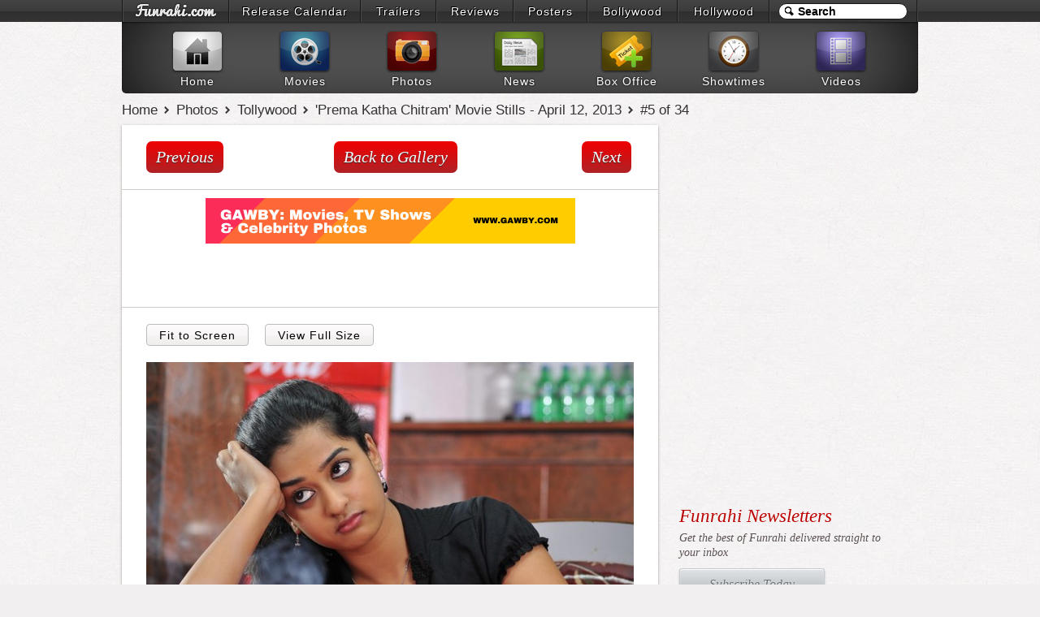

--- FILE ---
content_type: text/html; charset=UTF-8
request_url: https://www.funrahi.com/photos/t/prema-katha-chitram-movie-stills-april-12-2013/52575.html
body_size: 7163
content:
<!DOCTYPE html>
<html>

<head>
<meta http-equiv="Content-Type" content="text/html; charset=utf-8" />
<title>'Prema Katha Chitram' Movie Stills - April 12, 2013 - Photos - Funrahi</title>
<link rel="stylesheet" href="https://cdn.funrahi.com/s/b.css" />
<link rel="stylesheet" href="https://cdn.funrahi.com/photos/c.css" />
<script src="https://cdn.funrahi.com/js/g.js"></script>
<link rel="icon" href="https://cdn.funrahi.com/favicon.ico" type="image/x-icon" />
<link rel="shortcut icon" href="https://cdn.funrahi.com/favicon.ico" type="image/x-icon" />
<link rel="apple-touch-icon" href="https://cdn.funrahi.com/apple-touch-icon.png" />
<link rel="publisher" href="https://plus.google.com/115064599715682521974" />
<link rel="alternate" type="application/rss+xml" title="Tollywood Photos - Funrahi" href="https://feeds.funrahi.com/tollywood-photos" />
<meta property="fb:app_id" content="168382119941663" />
<meta property="fb:admins" content="100002844975902" />
<meta property="og:site_name" content="Funrahi" />
<meta property="og:title" content="'Prema Katha Chitram' Movie Stills - April 12, 2013 - Funrahi Photos" itemprop="name" />
<meta property="og:type" content="article" />
<meta property="og:image" content="https://tp.funrahi.com/2013/04/prema-katha-chitram-movie-stills-april-12-2013/prema-katha-chitram-movie-stills-april-12-2013-52575_t.jpg" itemprop="image" />
<meta name="description" content="Prema Katha Chithram is an Upcoming Telugu film produced by Maruthi and Sudarshan Reddy, and directed by J. Prabhakar Reddy, who worked as a cinematographer for Ee Rojullo and Bus Stop, which were directed by Maruthi. It is starring Sudheer Babu and Nanditha in the Lead. J. Prabhakar Reddy also is the cinematographer and S. B. Uddhav provides the Editing. J.B. Scored the Music." itemprop="description" property="og:description" />
<link rel="canonical" href="https://www.funrahi.com/photos/t/prema-katha-chitram-movie-stills-april-12-2013/52575.html" itemprop="url" property="og:url" />
</head>

<body id="photo-page" itemscope itemtype="http://schema.org/WebPage">

<div id="a">
<div id="b">
<ol>
<li style="width:129px;"><a id="fr-top-logo" href="https://www.funrahi.com/"></a></li>
<li style="width:160px;"><a href="https://www.funrahi.com/release-calendar/">Release Calendar</a></li>
<li style="width:91px;"><a href="https://www.funrahi.com/trailers/">Trailers</a></li>
<li style="width:93px;"><a href="https://www.funrahi.com/reviews/">Reviews</a></li>
<li style="width:89px;"><a href="https://www.funrahi.com/posters/">Posters</a></li>
<li style="width:109px;"><a href="https://www.funrahi.com/bollywood/">Bollywood</a></li>
<li style="width:111px;"><a href="https://www.funrahi.com/hollywood/">Hollywood</a></li>
</ol>
<form action="https://www.funrahi.com/s.php">
<div id="c">
<input id="d" type="text" name="q" value="Search" title="Search" autocomplete="off" /><input type="hidden" name="cx" value="partner-pub-2876601830858075:9165369638" /><input type="hidden" name="cof" value="FORID:10" /><input type="hidden" name="ie" value="UTF-8" /><script>search('#d');</script>
</div>
</form>
</div>
</div>
<div id="e">
<div id="f">
<a href="https://www.funrahi.com"><div id="g1"></div><span>Home</span></a>
<a href="https://www.funrahi.com/movies/"><div id="g2"></div><span>Movies</span></a>
<a href="https://www.funrahi.com/photos/"><div id="g3"></div><span>Photos</span></a>
<a href="https://www.funrahi.com/news/"><div id="g4"></div><span>News</span></a>
<a href="https://www.funrahi.com/boxoffice/"><div id="g5"></div><span>Box Office</span></a>
<a href="https://www.funrahi.com/showtimes/"><div id="g6"></div><span>Showtimes</span></a>
<a href="https://www.funrahi.com/videos/"><div id="g7"></div><span>Videos</span></a>
</div>
</div>
<script type="text/javascript">var _gaq=_gaq||[];_gaq.push(['_setAccount','UA-21425032-1']);_gaq.push(['_trackPageview']);(function(){var ga=document.createElement('script');ga.type='text/javascript';ga.async=true;ga.src=('https:'==document.location.protocol?'https://ssl':'http://www')+'.google-analytics.com/ga.js';var s=document.getElementsByTagName('script')[0];s.parentNode.insertBefore(ga,s);})();</script>
<div id="n" itemprop="breadcrumb">
<a href="https://www.funrahi.com/">Home</a>
<a href="https://www.funrahi.com/photos/">Photos</a>
<a href="https://www.funrahi.com/photos/t/">Tollywood</a>
<a href="https://www.funrahi.com/photos/t/prema-katha-chitram-movie-stills-april-12-2013/1570/">'Prema Katha Chitram' Movie Stills - April 12, 2013</a>
<a href="https://www.funrahi.com/photos/t/prema-katha-chitram-movie-stills-april-12-2013/52575.html">#5 of 34</a>
</div>

<div id="l" class="c">


<div id="pp-l" class="l">

<div id="single-img-cont">


<div id="single-img-nav" class="c">
<a href="https://www.funrahi.com/photos/t/prema-katha-chitram-movie-stills-april-12-2013/52576.html">Previous</a>
<a id="b2g" href="https://www.funrahi.com/photos/t/prema-katha-chitram-movie-stills-april-12-2013/1570/">Back to Gallery</a>
<a class="r" href="https://www.funrahi.com/photos/t/prema-katha-chitram-movie-stills-april-12-2013/52574.html">Next</a>
</div>

<div style="clear:both;padding-top:10px;text-align:center;">
<a href="https://www.gawby.com">
<img src="https://a.gawby.com/gawby_com_banner_small.png"/>
</a>
</div>

<div id="single-img-top-promo">
<script type="text/javascript"><!--
google_ad_client = "ca-pub-2876601830858075";
google_ad_slot = "8445406693";
google_ad_width = 468;
google_ad_height = 60;
//-->
</script>
<script type="text/javascript" src="https://pagead2.googlesyndication.com/pagead/show_ads.js"></script></div>

<div id="single-img-options" class="c">
<a id="fts" href="http://tp.funrahi.com/2013/04/prema-katha-chitram-movie-stills-april-12-2013/prema-katha-chitram-movie-stills-april-12-2013-52575_600.jpg">Fit to Screen</a>
<a href="http://tp.funrahi.com/2013/04/prema-katha-chitram-movie-stills-april-12-2013/prema-katha-chitram-movie-stills-april-12-2013-52575.jpg" onClick="_gaq.push(['_trackEvent', 'Photos-t', 'ViewFullSize-t']);" target="_blank">View Full Size</a>
</div>


<div id="single-img-holder">
<a href="http://tp.funrahi.com/2013/04/prema-katha-chitram-movie-stills-april-12-2013/prema-katha-chitram-movie-stills-april-12-2013-52575.jpg" target="_blank">
<img id="si" src="http://tp.funrahi.com/2013/04/prema-katha-chitram-movie-stills-april-12-2013/prema-katha-chitram-movie-stills-april-12-2013-52575_600.jpg" alt="'Prema Katha Chitram' Movie Stills - April 12, 2013" />
</a>
</div>


<p id="caption">Prema Katha Chithram is an Upcoming Telugu film produced by Maruthi and Sudarshan Reddy, and directed by J. Prabhakar Reddy, who worked as a cinematographer for Ee Rojullo and Bus Stop, which were directed by Maruthi. It is starring Sudheer Babu and Nanditha in the Lead. J. Prabhakar Reddy also is the cinematographer and S. B. Uddhav provides the Editing. J.B. Scored the Music.<span class="time" time="">Updated <strong>April 13, 2013</strong></span>
</p>


<div id="single-img-share" class="c">
<div class="l sd">
<span class='st_sharethis_hcount' displayText='ShareThis'>
<span class="fr-share"></span>
</span>
</div>
<div class="l">
<a href="https://facebook.com/sharer.php?u=https://www.funrahi.com/photos/t/prema-katha-chitram-movie-stills-april-12-2013/52575.html" class="slite facebook-like" data-href="https://www.funrahi.com/photos/t/prema-katha-chitram-movie-stills-april-12-2013/52575.html" data-send="false" data-layout="button_count" data-width="90" data-show-faces="false" rel="nofollow" target="_blank">
<span class="fr-like"></span>
</a>
</div>
<div class="l">
<a href="https://twitter.com/share?url=https://www.funrahi.com/photos/t/prema-katha-chitram-movie-stills-april-12-2013/52575.html&amp;text='Prema Katha Chitram' Movie Stills - April 12, 2013 @funrahi" class="slite twitter-share" data-text="'Prema Katha Chitram' Movie Stills - April 12, 2013 on Funrahi.com" data-url="https://www.funrahi.com/photos/t/prema-katha-chitram-movie-stills-april-12-2013/52575.html" data-count="horizontal" data-via="funrahi" rel="nofollow" target="_blank">
<span class="fr-tweet"></span>
</a>
</div>
<div class="l">
<a href="https://plus.google.com/share?url=https://www.funrahi.com/photos/t/prema-katha-chitram-movie-stills-april-12-2013/52575.html" class="slite googleplus-one" data-size="medium" data-href="https://www.funrahi.com/photos/t/prema-katha-chitram-movie-stills-april-12-2013/52575.html" rel="nofollow" target="_blank">
<span class="fr-gplus"></span>
</a>
</div>
<div class="l sd">
<span class='st_email_hcount' displayText='Email'>
<span class="fr-email"></span>
</span>
</div>
</div>


</div>

</div>




<div id="pp-r" class="r">

<div id="like-box-292" class="fb-like-box" data-href="http://www.facebook.com/funrahi" data-width="292" data-height="184" data-show-faces="true" data-stream="false" data-show-border="false" data-header="false"></div>

<div class="r">
<script type="text/javascript"><!--
google_ad_client = "ca-pub-2876601830858075";
google_ad_slot = "3237245321";
google_ad_width = 300;
google_ad_height = 250;
//-->
</script>
<script type="text/javascript" src="https://pagead2.googlesyndication.com/pagead/show_ads.js"></script></div>


<div style="display:none">
<form id="subscription-form" method="post" action="">
<p id="subscription-error">Please enter your name &amp; email address!</p>
<div id="subscription-fields">
<p><label>Name: </label><input type="text" id="subscription-name" name="name" size="30" /></p>
<p><label>Email: </label><input type="text" id="subscription-email" name="email" size="30" /></p>
</div>
<p><input id="subscription-submit" type="submit" value="Submit" /></p>
</form>
</div>


<div id="social-cont">
<h4><a class="subscribe" href="#subscription-form">Funrahi Newsletters</a></h4>
<p>Get the best of Funrahi delivered straight to your inbox</p>
<a id="social-cont-button" class="subscribe" href="#subscription-form">Subscribe Today</a>
<ul>
<li class="c">
<a href="https://facebook.com/funrahi" rel="nofollow" target="_blank">Be a fan on <b>Facebook</b></a>
<div id="social-cont-fb">
<a href="https://facebook.com/sharer.php?u=http://www.facebook.com/funrahi" class="slite facebook-like" data-href="http://www.facebook.com/funrahi" data-send="false" data-layout="button_count" data-width="90" data-show-faces="false" rel="nofollow" target="_blank">
<span class="fr-like"></span>
</a>
</div>
</li>
<li class="c">
<a href="https://twitter.com/funrahi" rel="nofollow" target="_blank">Follow us on <b>Twitter</b></a>
<div id="social-cont-tw">
<a href="https://twitter.com/funrahi" class="slite twitter-follow" data-show-count="false" data-show-screen-name="false" rel="nofollow" target="_blank">
<span class="fr-follow"></span>
</a>
</div>
</li>
<li class="c">
<a href="https://pinterest.com/funrahi" rel="nofollow" target="_blank">Follow us on <b>Pinterest</b></a>
<div id="social-cont-pn">
<a href="https://pinterest.com/funrahi" rel="nofollow" target="_blank">
<span class="fr-pinterest"></span>
</a>
</div>
</li>
<li class="c">
<a href="https://youtube.com/subscription_center?add_user_id=uY7nfLW65duynVIxDGMBLg" rel="nofollow" target="_blank">Watch us on <b>Youtube</b></a>
<div id="social-cont-yt">
<a href="https://youtube.com/subscription_center?add_user_id=uY7nfLW65duynVIxDGMBLg" rel="nofollow" target="_blank">
<span class="fr-youtube"></span>
</a>
</div>
</li>
</ul>
</div>



<div class="r">
<script type="text/javascript"><!--
google_ad_client = "ca-pub-2876601830858075";
google_ad_slot = "9075236690";
google_ad_width = 300;
google_ad_height = 250;
//-->
</script>
<script type="text/javascript" src="https://pagead2.googlesyndication.com/pagead/show_ads.js"></script></div>




</div>



</div>


<div id="related-photos">
<div class="tch-t-c">
<div class="tch-t">Related Photos</div>
<span class="tch-t-a"></span>
</div>
<div id="related-photos-wrapper" class="tch">     
<ul class="tch-c">
<li class="tch-i"><a href="https://www.funrahi.com/photos/t/prema-katha-chitram-movie-new-stills-may-27-2013/1795/"><img src="/c.gif" data-original="http://tp.funrahi.com/2013/05/prema-katha-chitram-movie-new-stills-may-27-2013/t_295.jpg" alt="'Prema Katha Chitram' Movie New Stills - May 27, 2013" /><span time="1696117600" class="sub-head">May 28th, 2013</span><span class="title"><span class="number">1</span>'Prema Katha Chitram' Movie New Stills - May 27, 2013</span></a></li>
<li class="tch-i"><a href="https://www.funrahi.com/photos/t/nanditha-hot-stills-in-prema-katha-chitram-movie/1743/"><img src="/c.gif" data-original="http://tp.funrahi.com/2013/05/nanditha-hot-stills-in-prema-katha-chitram-movie/t_295.jpg" alt="Nanditha Hot Stills in 'Prema Katha Chitram' Movie" /><span time="1696117600" class="sub-head">May 14th, 2013</span><span class="title"><span class="number">2</span>Nanditha Hot Stills in 'Prema Katha Chitram' Movie</span></a></li>
<li class="tch-i"><a href="https://www.funrahi.com/photos/t/yadartha-prema-katha-movie-new-stills/899/"><img src="/c.gif" data-original="http://tp.funrahi.com/2012/05/yadartha-prema-katha-movie-new-stills/t_295.jpg" alt="Yadartha Prema Katha Movie New Stills" /><span class="title"><span class="number">3</span>Yadartha Prema Katha Movie New Stills</span></a></li>
<li class="tch-i"><a href="https://www.funrahi.com/photos/t/idi-prema-katha-kaadu-movie-working-stills/436/"><img src="/c.gif" data-original="http://tp.funrahi.com/2012/05/idi-prema-katha-kaadu-movie-working-stills/t_295.jpg" alt="Idi Prema Katha Kaadu Movie Working Stills" /><span class="title"><span class="number">4</span>Idi Prema Katha Kaadu Movie Working Stills</span></a></li>
<li class="tch-i"><a href="https://www.funrahi.com/photos/t/amar-chiry-in-yadartha-prema-katha/72/"><img src="/c.gif" data-original="http://tp.funrahi.com/2012/05/amar-chiry-in-yadartha-prema-katha/t_295.jpg" alt="Amar, Chiry in Yadartha Prema Katha" /><span class="title"><span class="number">5</span>Amar, Chiry in Yadartha Prema Katha</span></a></li>
<li class="tch-i"><a href="https://www.funrahi.com/photos/t/on-the-sets-of-prema-katha-chithram-movie/1448/"><img src="/c.gif" data-original="http://tp.funrahi.com/2013/03/on-the-sets-of-prema-katha-chithram-movie/t_295.jpg" alt="On the Sets of 'Prema Katha Chithram' Movie" /><span time="1696117600" class="sub-head">March 29th, 2013</span><span class="title"><span class="number">6</span>On the Sets of 'Prema Katha Chithram' Movie</span></a></li>
<li class="tch-i"><a href="https://www.funrahi.com/photos/t/prema-katha-chithram-movie-trailer-launch-at-big-fm/1567/"><img src="/c.gif" data-original="http://tp.funrahi.com/2013/04/prema-katha-chithram-movie-trailer-launch-at-big-fm/t_295.jpg" alt="'Prema Katha Chithram' Movie Trailer Launch at Big FM" /><span time="1696117600" class="sub-head">April 13th, 2013</span><span class="title"><span class="number">7</span>'Prema Katha Chithram' Movie Trailer Launch at Big FM</span></a></li>
<li class="tch-i"><a href="https://www.funrahi.com/photos/t/premakatha-chitram-movie-posters-and-wallpapers-june-7-2013/1864/"><img src="/c.gif" data-original="http://tp.funrahi.com/2013/06/premakatha-chitram-movie-posters-and-wallpapers-june-7-2013/t_295.jpg" alt="'Premakatha Chitram' Movie Posters and Wallpapers - June 7, 2013" /><span time="1696117600" class="sub-head">June 9th, 2013</span><span class="title"><span class="number">8</span>'Premakatha Chitram' Movie Posters and Wallpapers - June 7, 2013</span></a></li>
<li class="tch-i"><a href="https://www.funrahi.com/photos/t/prema-oka-maikam-movie-stills-ft-charmy-kaur-may-10-2013/1721/"><img src="/c.gif" data-original="http://tp.funrahi.com/2013/05/prema-oka-maikam-movie-stills-ft-charmy-kaur-may-10-2013/t_295.jpg" alt="'Prema Oka Maikam' Movie Stills ft. Charmy Kaur - May 10, 2013" /><span time="1696117600" class="sub-head">May 10th, 2013</span><span class="title"><span class="number">9</span>'Prema Oka Maikam' Movie Stills ft. Charmy Kaur - May 10, 2013</span></a></li>
<li class="tch-i"><a href="https://www.funrahi.com/photos/t/premantene-chitram-movie-hot-stills-ft-manas-and-arushi/1681/"><img src="/c.gif" data-original="http://tp.funrahi.com/2013/05/premantene-chitram-movie-hot-stills-ft-manas-and-arushi/t_295.jpg" alt="'Premantene Chitram' Movie Hot Stills ft. Manas and Arushi" /><span time="1696117600" class="sub-head">May 1st, 2013</span><span class="title"><span class="number">10</span>'Premantene Chitram' Movie Hot Stills ft. Manas and Arushi</span></a></li>
<li class="tch-i"><a href="https://www.funrahi.com/photos/t/celebs-at-sunrisers-hyderabad-vs-pune-warriors-ipl-2013-cricket-match-on-april-5-2013/1533/"><img src="/c.gif" data-original="http://tp.funrahi.com/2013/04/celebs-at-sunrisers-hyderabad-vs-pune-warriors-ipl-2013-cricket-match-on-april-5-2013/t_295.jpg" alt="Celebs at Sunrisers Hyderabad Vs Pune Warriors, IPL 2013 Cricket Match on April 5, 2013" /><span time="1696117600" class="sub-head">April 8th, 2013</span><span class="title"><span class="number">11</span>Celebs at Sunrisers Hyderabad Vs Pune Warriors, IPL 2013 Cricket Match on April 5, 2013</span></a></li>
<li class="tch-i"><a href="https://www.funrahi.com/photos/t/nh4-movie-stills-april-17-2013/1594/"><img src="/c.gif" data-original="http://tp.funrahi.com/2013/04/nh4-movie-stills-april-17-2013/t_295.jpg" alt="'NH4' Movie Stills - April 17, 2013" /><span time="1696117600" class="sub-head">April 17th, 2013</span><span class="title"><span class="number">12</span>'NH4' Movie Stills - April 17, 2013</span></a></li>
<li class="tch-i"><a href="https://www.funrahi.com/photos/t/premakatha-chitram-audio-release-music-launch-function/1576/"><img src="/c.gif" data-original="http://tp.funrahi.com/2013/04/premakatha-chitram-audio-release-music-launch-function/t_295.jpg" alt="'Premakatha Chitram' Audio Release, Music Launch Function" /><span time="1696117600" class="sub-head">April 13th, 2013</span><span class="title"><span class="number">13</span>'Premakatha Chitram' Audio Release, Music Launch Function</span></a></li>
<li class="tch-i"><a href="https://www.funrahi.com/photos/t/baadshah-movie-stills-april-1-2013/1509/"><img src="/c.gif" data-original="http://tp.funrahi.com/2013/04/baadshah-movie-stills-april-1-2013/t_295.jpg" alt="'Baadshah' Movie Stills - April 1, 2013" /><span time="1696117600" class="sub-head">April 1st, 2013</span><span class="title"><span class="number">14</span>'Baadshah' Movie Stills - April 1, 2013</span></a></li>
<li class="tch-i"><a href="https://www.funrahi.com/photos/t/shadow-movie-new-stills-april-8-2013/1546/"><img src="/c.gif" data-original="http://tp.funrahi.com/2013/04/shadow-movie-new-stills-april-8-2013/t_295.jpg" alt="'Shadow' Movie - New Stills - April 8, 2013" /><span time="1696117600" class="sub-head">April 9th, 2013</span><span class="title"><span class="number">15</span>'Shadow' Movie - New Stills - April 8, 2013</span></a></li>
<li class="tch-i"><a href="https://www.funrahi.com/photos/t/sukumarudu-movie-stills-april-8-2013/1551/"><img src="/c.gif" data-original="http://tp.funrahi.com/2013/04/sukumarudu-movie-stills-april-8-2013/t_295.jpg" alt="'Sukumarudu' Movie Stills - April 8, 2013" /><span time="1696117600" class="sub-head">April 9th, 2013</span><span class="title"><span class="number">16</span>'Sukumarudu' Movie Stills - April 8, 2013</span></a></li>
<li class="tch-i"><a href="https://www.funrahi.com/photos/t/shadow-movie-new-stills-april-24-2013/1637/"><img src="/c.gif" data-original="http://tp.funrahi.com/2013/04/shadow-movie-new-stills-april-24-2013/t_295.jpg" alt="'Shadow' Movie, New Stills - April 24, 2013" /><span time="1696117600" class="sub-head">April 25th, 2013</span><span class="title"><span class="number">17</span>'Shadow' Movie, New Stills - April 24, 2013</span></a></li>
<li class="tch-i"><a href="https://www.funrahi.com/photos/t/oka-romantic-crime-katha-movie-stills/1154/"><img src="/c.gif" data-original="http://tp.funrahi.com/2012/05/oka-romantic-crime-katha-movie-stills/t_295.jpg" alt="Oka Romantic Crime Katha Movie Stills" /><span class="title"><span class="number">18</span>Oka Romantic Crime Katha Movie Stills</span></a></li>
<li class="tch-i"><a href="https://www.funrahi.com/photos/t/shadow-movie-latest-stills-april-1-2013/1503/"><img src="/c.gif" data-original="http://tp.funrahi.com/2013/04/shadow-movie-latest-stills-april-1-2013/t_295.jpg" alt="'Shadow' Movie Latest Stills - April 1, 2013" /><span time="1696117600" class="sub-head">April 1st, 2013</span><span class="title"><span class="number">19</span>'Shadow' Movie Latest Stills - April 1, 2013</span></a></li>
<li class="tch-i"><a href="https://www.funrahi.com/photos/t/vasool-raja-movie-stills-april-8-2013/1547/"><img src="/c.gif" data-original="http://tp.funrahi.com/2013/04/vasool-raja-movie-stills-april-8-2013/t_295.jpg" alt="'Vasool Raja' Movie Stills - April 8, 2013" /><span time="1696117600" class="sub-head">April 9th, 2013</span><span class="title"><span class="number">20</span>'Vasool Raja' Movie Stills - April 8, 2013</span></a></li>
<li class="tch-i"><a href="https://www.funrahi.com/photos/t/mike-testing-143-movie-stills-april-14-2013/1578/"><img src="/c.gif" data-original="http://tp.funrahi.com/2013/04/mike-testing-143-movie-stills-april-14-2013/t_295.jpg" alt="'Mike Testing 143' Movie Stills - April 14, 2013" /><span time="1696117600" class="sub-head">April 15th, 2013</span><span class="title"><span class="number">21</span>'Mike Testing 143' Movie Stills - April 14, 2013</span></a></li>
<li class="tch-i"><a href="https://www.funrahi.com/photos/t/legend-pictures-new-movie-stills-april-25-2013/1646/"><img src="/c.gif" data-original="http://tp.funrahi.com/2013/04/legend-pictures-new-movie-stills-april-25-2013/t_295.jpg" alt="Legend Pictures' New Movie Stills - April 25, 2013" /><span time="1696117600" class="sub-head">April 25th, 2013</span><span class="title"><span class="number">22</span>Legend Pictures' New Movie Stills - April 25, 2013</span></a></li>
<li class="tch-i"><a href="https://www.funrahi.com/photos/t/nh-4-movie-stills-ft-siddhartha-and-ashritha-shetty-april-1-2013/1511/"><img src="/c.gif" data-original="http://tp.funrahi.com/2013/04/nh-4-movie-stills-ft-siddhartha-and-ashritha-shetty-april-1-2013/t_295.jpg" alt="'NH 4' Movie Stills - ft. Siddhartha and Ashritha Shetty - April 1, 2013" /><span time="1696117600" class="sub-head">April 3rd, 2013</span><span class="title"><span class="number">23</span>'NH 4' Movie Stills - ft. Siddhartha and Ashritha Shetty - April 1, 2013</span></a></li>
<li class="tch-i"><a href="https://www.funrahi.com/photos/t/baadshah-movie-new-stills-ft-jr-ntr-and-kajal-aggarwal-april-1-2013/1525/"><img src="/c.gif" data-original="http://tp.funrahi.com/2013/04/baadshah-movie-new-stills-ft-jr-ntr-and-kajal-aggarwal-april-1-2013/t_295.jpg" alt="'Baadshah' Movie New Stills ft. Jr. NTR and Kajal Aggarwal - April 1, 2013" /><span time="1696117600" class="sub-head">April 4th, 2013</span><span class="title"><span class="number">24</span>'Baadshah' Movie New Stills ft. Jr. NTR and Kajal Aggarwal - April 1, 2013</span></a></li>
<li class="tch-i"><a href="https://www.funrahi.com/photos/t/gunde-jaari-gallanthayyinde-movie-stills-april-16-2013/1591/"><img src="/c.gif" data-original="http://tp.funrahi.com/2013/04/gunde-jaari-gallanthayyinde-movie-stills-april-16-2013/t_295.jpg" alt="'Gunde Jaari Gallanthayyinde' Movie Stills - April 16, 2013" /><span time="1696117600" class="sub-head">April 16th, 2013</span><span class="title"><span class="number">25</span>'Gunde Jaari Gallanthayyinde' Movie Stills - April 16, 2013</span></a></li>
<li class="tch-i"><a href="https://www.funrahi.com/photos/t/shadow-movie-new-stills-venkatesh-tapsee-pannu-april-26-2013/1660/"><img src="/c.gif" data-original="http://tp.funrahi.com/2013/04/shadow-movie-new-stills-venkatesh-tapsee-pannu-april-26-2013/t_295.jpg" alt="'Shadow' Movie New Stills - Venkatesh, Tapsee Pannu - April 26, 2013" /><span time="1696117600" class="sub-head">April 27th, 2013</span><span class="title"><span class="number">26</span>'Shadow' Movie New Stills - Venkatesh, Tapsee Pannu - April 26, 2013</span></a></li>
<li class="tch-i"><a href="https://www.funrahi.com/photos/t/greeku-veerudu-movie-hot-stills-april-30-2013-nagarjuna-and-nayantara/1673/"><img src="/c.gif" data-original="http://tp.funrahi.com/2013/04/greeku-veerudu-movie-hot-stills-april-30-2013-nagarjuna-and-nayantara/t_295.jpg" alt="'Greeku Veerudu' Movie Hot Stills - April 30, 2013 - Nagarjuna and Nayantara" /><span time="1696117600" class="sub-head">April 30th, 2013</span><span class="title"><span class="number">27</span>'Greeku Veerudu' Movie Hot Stills - April 30, 2013 - Nagarjuna and Nayantara</span></a></li>
<li class="tch-i"><a href="https://www.funrahi.com/photos/t/gauravam-movie-stills-ft-allu-sirish-yami-gautam-april-2-2013/1522/"><img src="/c.gif" data-original="http://tp.funrahi.com/2013/04/gauravam-movie-stills-ft-allu-sirish-yami-gautam-april-2-2013/t_295.jpg" alt="'Gauravam' Movie Stills - ft. Allu Sirish, Yami Gautam - April 2, 2013" /><span time="1696117600" class="sub-head">April 4th, 2013</span><span class="title"><span class="number">28</span>'Gauravam' Movie Stills - ft. Allu Sirish, Yami Gautam - April 2, 2013</span></a></li>
<li class="tch-i"><a href="https://www.funrahi.com/photos/t/gola-seenu-movie-stills-ft-srinivas-tashu-kaushik-april-4-2013/1529/"><img src="/c.gif" data-original="http://tp.funrahi.com/2013/04/gola-seenu-movie-stills-ft-srinivas-tashu-kaushik-april-4-2013/t_295.jpg" alt="'Gola Seenu' Movie Stills - ft. Srinivas, Tashu Kaushik - April 4, 2013" /><span time="1696117600" class="sub-head">April 5th, 2013</span><span class="title"><span class="number">29</span>'Gola Seenu' Movie Stills - ft. Srinivas, Tashu Kaushik - April 4, 2013</span></a></li>
<li class="tch-i"><a href="https://www.funrahi.com/photos/t/prema-nilayam-movie-stills/1231/"><img src="/c.gif" data-original="http://tp.funrahi.com/2012/05/prema-nilayam-movie-stills/t_295.jpg" alt="Prema Nilayam Movie Stills" /><span class="title"><span class="number">30</span>Prema Nilayam Movie Stills</span></a></li>
</ul>
</div>
</div>


<div id="fb-root"></div>
<script src="https://cdn.funrahi.com/js/tch.js"></script>
<script src="https://cdn.funrahi.com/js/slite.js"></script>
<script>function frSliderImgLoad(e,d,f){$("#"+e+" .tch-i").slice(d,f).find("img").each(function(){var a=$(this);a.attr("src",a.attr("data-original"))})}function frSlideCall(b){var a=b.replace("Instance","");b=$("#"+a).frSlide({itemsPerMove:3,pagingNav:true,pagingNavControls:false,scrollbar:false,scrollToLast:true,loopItems:true}).data("frSlide");b.settings.onAnimComplete=function(){var d=b.getCurrentId();if($.browser.msie  && parseInt($.browser.version, 10) === 8)d++;var c=d+3;frSliderImgLoad(a,d,c)}}$(".tch").each(function(){var a=$(this).attr("id");$("#"+a+" img").lazyload();frSlideCall(a+"Instance")});$.ajaxSetup({cache:true});var switchTo5x=false;var $html=$("html");if($html.hasClass("ie6")||$html.hasClass("ie7")){var ie67=false}else{var ie67=true}$("#single-img-share").one("mouseenter",function(){_gaq.push(['_trackEvent', 'Photos-t', 'sharePhotos-t']);if(ie67){Slite.load($(this)[0])}$(this).find("span.fr-share,span.fr-email").remove();$.getScript("http://w.sharethis.com/button/buttons.js",function(){stLight.options({publisher:"4e76f98a-e25d-4e05-b4ad-8e0406cd65ba",onhover:false})})});$("#single-img-options,#social-cont").one("mouseenter",function(){var a=jQuery("<link>");a.attr({rel:"stylesheet",type:"text/css",href:"https://cdn.funrahi.com/css/frbx.css"});$("head").append(a);$.getScript("https://cdn.funrahi.com/js/frbx.js",function(){$("#fts").frbx();$("a.subscribe").frbx({scrolling:"no",titleShow:false,padding:"0",margin:"0",onStart:function(){$("#subscription-error").hide()},onClosed:function(){$("#subscription-error").hide()}});$("#subscription-form").bind("submit",function(){if($("#subscription-name").val().length<1||$("#subscription-email").val().length<5){$("#subscription-error").show();$.frbx.resize();return false}$.frbx.showActivity();$.ajax({type:"POST",cache:false,url:"/subscribe.php",data:$(this).serializeArray(),success:function(b){$.frbx({content:b,margin:0,padding:0})}});return false})});if(ie67){Slite.load($("#social-cont")[0])}$("#single-img-options,#social-cont").unbind("mouseenter")});if(ie67){$(window).one("load",function(){(function(d,s,id){var js,fjs=d.getElementsByTagName(s)[0];if(d.getElementById(id)){return;}js=d.createElement(s);js.id=id;js.src="//connect.facebook.net/en_US/all.js#xfbml=1&appId=168382119941663";fjs.parentNode.insertBefore(js,fjs);}(document,"script","facebook-jssdk"));});};</script>

<div id="z">
<div id="y">
<div id="w"></div>
<form action="https://www.funrahi.com/s.php">
<div id="v">
<input id="u" type="text" name="q" value="Search Funrahi.com" title="Search Funrahi.com" autocomplete="off" />
<button id="t" type="submit">
<span id="s"></span>
</button>
<input type="hidden" name="cx" value="partner-pub-2876601830858075:9165369638" /><input type="hidden" name="cof" value="FORID:10" /><input type="hidden" name="ie" value="UTF-8" />
</div>
</form>
<script>search('#u','fsh');</script>
</div>
<div id="x">
<div class="z">
<h5>Explore Bollywood</h5>
<div class="y">
<h6>Movies</h6>
<a href="https://www.funrahi.com/trailers/">Trailers</a>
<a href="https://www.funrahi.com/reviews/b/">Reviews</a>
<a href="https://www.funrahi.com/posters/">Posters</a>
<a href="https://www.funrahi.com/release-calendar/hindi-movies/">Release Dates</a>
<a href="https://www.funrahi.com/movies/b/upcoming-releases/">Upcoming Movies</a>
<a href="https://www.funrahi.com/movies/b/new-releases/">In Theaters</a>
<a href="https://www.funrahi.com/movies/b/just-added/">Coming Soon</a>
<a href="https://www.funrahi.com/movies/b/new-on-dvd/">New on DVD</a>
<a href="https://www.funrahi.com/movies/b/new-on-bluray/">New on Bluray</a>
<h6>News</h6>
<a href="https://www.funrahi.com/news/bollywood/daily/">Daily News</a>
<a href="https://www.funrahi.com/news/bollywood/movies/">Movie News</a>
<a href="https://www.funrahi.com/news/bollywood/music/">Music News</a>
<a href="https://www.funrahi.com/news/bollywood/industry/">Industry News</a>
</div>
<div class="x">
<h6>Photos</h6>
<a href="https://www.funrahi.com/photos/b/">Bollywood Photos</a>
<a href="https://www.funrahi.com/photos/t/">Tollywood Photos</a>
<h6>Videos</h6>
<a href="https://www.funrahi.com/videos/b/hot-news/">Hot News</a>
<a href="https://www.funrahi.com/videos/b/events-and-parties/">Events &amp; Parties</a>
<a href="https://www.funrahi.com/videos/b/television/">Television</a>
<a href="https://www.funrahi.com/videos/b/movie-promos/">Movie Promos</a>
<a href="https://www.funrahi.com/videos/b/music-videos/">Music Videos</a>
<a href="https://www.funrahi.com/videos/b/behind-the-scenes/">Behind The Scenes</a>
<a href="https://www.funrahi.com/videos/b/movie-extras/">Movie Extras</a>
<a href="https://www.funrahi.com/videos/b/movie-reviews/">Movie Reviews</a>
<a href="https://www.funrahi.com/videos/b/photoshoots/">Photoshoots</a>
<a href="https://www.funrahi.com/videos/b/commercials/">Commercials</a>
</div>
<h6>Box Office</h6>
<a href="https://www.funrahi.com/boxoffice/b/weekly/">India - Weekly Box Office Collections</a>
<a href="https://www.funrahi.com/news/bollywood/domestic-box-office/">Domestic Box Office Reports</a>
<a href="https://www.funrahi.com/news/bollywood/foreign-box-office/">Overseas Box Office Reports</a>
<a href="https://www.funrahi.com/boxoffice/b/">Bollywood Movies Social Media Stats</a>
<div id="chooseContent">
<span>Choose your content location:</span>
<ul class="c">
<li><a href="https://www.funrahi.com/?p=in">Worldwide</a></li>
<li><a href="https://www.funrahi.com/?p=in">India</a></li>
<li><a href="https://www.funrahi.com/?p=us">United States</a></li>
</ul>
</div>
</div>
<div class="z">
<h5>Explore Hollywood</h5>
<div class="y">
<h6>Movies</h6>
<a href="https://www.funrahi.com/trailers/">Trailers</a>
<a href="https://www.funrahi.com/reviews/h/">Reviews</a>
<a href="https://www.funrahi.com/posters/">Posters</a>
<a href="https://www.funrahi.com/release-calendar/english-movies/">Release Dates</a>
<a href="https://www.funrahi.com/movies/h/upcoming-releases/">Upcoming Movies</a>
<a href="https://www.funrahi.com/movies/h/new-releases/">In Theaters</a>
<a href="https://www.funrahi.com/movies/h/just-added/">Coming Soon</a>
<a href="https://www.funrahi.com/movies/h/new-on-dvd/">New on DVD</a>
<a href="https://www.funrahi.com/movies/h/new-on-bluray/">New on Bluray</a>
<a href="https://www.funrahi.com/release-calendar/english-movies-dvd/">DVD Release Dates</a>
<a href="https://www.funrahi.com/release-calendar/english-movies-bluray/">Bluray Release Dates</a>
<h6>News</h6>
<a href="https://www.funrahi.com/news/hollywood/daily/">Daily News</a>
<a href="https://www.funrahi.com/news/hollywood/movies/">Movie News</a>
<a href="https://www.funrahi.com/news/hollywood/music/">Music News</a>
<a href="https://www.funrahi.com/news/hollywood/industry/">Industry News</a>
</div>
<div class="x">
<h6>Photos</h6>
<a href="https://www.funrahi.com/photos/h/">Hollywood Photos</a>
<h6>Videos</h6>
<a href="https://www.funrahi.com/videos/h/hot-news/">Hot News</a>
<a href="https://www.funrahi.com/videos/h/events-and-parties/">Events &amp; Parties</a>
<a href="https://www.funrahi.com/videos/h/television/">Television</a>
<a href="https://www.funrahi.com/videos/h/movie-promos/">Movie Promos</a>
<a href="https://www.funrahi.com/videos/h/music-videos/">Music Videos</a>
<a href="https://www.funrahi.com/videos/h/behind-the-scenes/">Behind The Scenes</a>
<a href="https://www.funrahi.com/videos/h/movie-extras/">Movie Extras</a>
<a href="https://www.funrahi.com/videos/h/movie-reviews/">Movie Reviews</a>
<a href="https://www.funrahi.com/videos/h/photoshoots/">Photoshoots</a>
<a href="https://www.funrahi.com/videos/h/commercials/">Commercials</a>
</div>
<h6>Box Office</h6>
<a href="https://www.funrahi.com/boxoffice/h/daily/">U.S. - Daily Box Office Collections</a>
<a href="https://www.funrahi.com/boxoffice/h/weekly/">U.S. - Weekly Box Office Collections</a>
<a href="https://www.funrahi.com/boxoffice/h/weekend/">U.S. - Weekend Box Office Collections</a>
<a href="https://www.funrahi.com/news/hollywood/domestic-box-office/">Domestic Box Office Reports</a>
<a href="https://www.funrahi.com/news/hollywood/foreign-box-office/">Overseas Box Office Reports</a>
<a href="https://www.funrahi.com/boxoffice/h/">Hollywood Movies Social Media Stats</a>
</div>
<div class="z ml7">
<h5>Other Links</h5>
<a href="https://www.funrahi.com/advertise/" target="_blank">Advertise</a>
<a href="https://www.funrahi.com/contact/" target="_blank">Contact Us</a>
<a href="https://www.funrahi.com/partner-company/" target="_blank">Partner as a Company</a>
<a href="https://www.funrahi.com/partner-content/" target="_blank">Partner as a Content Provider</a>
<a href="https://www.funrahi.com/tos/" target="_blank">Terms of Use</a>
<a href="https://www.funrahi.com/privacy/" target="_blank">Privacy Policy</a>
<h5 class="pt30">Connect with us</h5>
<a href="https://www.facebook.com/funrahi" rel="nofollow" target="_blank">Facebook</a>
<a href="https://www.twitter.com/funrahi" rel="nofollow" target="_blank">Twitter</a>
<a href="https://plus.google.com/115064599715682521974" rel="nofollow" target="_blank">Google+</a>
<a href="https://www.pinterest.com/funrahi" rel="nofollow" target="_blank">Pinterest</a>
<div id="r">Got a news tip ?<br />movie press-kit / promo material, corrections or feedback.<br />Send it to us at:<br />
<a id="q" href="mailto:media@funrahi.com">media@funrahi.com</a>
</div>
</div>
</div>
</div>
<script defer src="https://static.cloudflareinsights.com/beacon.min.js/vcd15cbe7772f49c399c6a5babf22c1241717689176015" integrity="sha512-ZpsOmlRQV6y907TI0dKBHq9Md29nnaEIPlkf84rnaERnq6zvWvPUqr2ft8M1aS28oN72PdrCzSjY4U6VaAw1EQ==" data-cf-beacon='{"version":"2024.11.0","token":"7eafdb5e5d01493dbb737d8809d9e473","r":1,"server_timing":{"name":{"cfCacheStatus":true,"cfEdge":true,"cfExtPri":true,"cfL4":true,"cfOrigin":true,"cfSpeedBrain":true},"location_startswith":null}}' crossorigin="anonymous"></script>
</body>
</html>


--- FILE ---
content_type: text/html; charset=utf-8
request_url: https://www.google.com/recaptcha/api2/aframe
body_size: 263
content:
<!DOCTYPE HTML><html><head><meta http-equiv="content-type" content="text/html; charset=UTF-8"></head><body><script nonce="2UoPzs0sEMinChVHoRPAMg">/** Anti-fraud and anti-abuse applications only. See google.com/recaptcha */ try{var clients={'sodar':'https://pagead2.googlesyndication.com/pagead/sodar?'};window.addEventListener("message",function(a){try{if(a.source===window.parent){var b=JSON.parse(a.data);var c=clients[b['id']];if(c){var d=document.createElement('img');d.src=c+b['params']+'&rc='+(localStorage.getItem("rc::a")?sessionStorage.getItem("rc::b"):"");window.document.body.appendChild(d);sessionStorage.setItem("rc::e",parseInt(sessionStorage.getItem("rc::e")||0)+1);localStorage.setItem("rc::h",'1768749917499');}}}catch(b){}});window.parent.postMessage("_grecaptcha_ready", "*");}catch(b){}</script></body></html>

--- FILE ---
content_type: text/javascript
request_url: https://cdn.funrahi.com/js/tch.js
body_size: 4359
content:
(function($){function FunrahiSlider(g,h){this.carouselRoot=$(g);var j=this;this._az=false;this._by=false;this._cx="";this._dw="";this._ev="";this._fu;this._gt;this._hs;this._ir;this._jq;this._kp=0;this.settings=$.extend({},$.fn.frSlide.defaults,h);this._lo=this.carouselRoot.find(".tch-c");this._loStyle=this._lo[0].style;this._az1=this._lo.wrap($('<div class="tch-w" />')).parent();var k=this._lo.find(".tch-i");this.items=[];this.numItems=k.length;this._by1;this._cx1=false;this._dw1=0;this._ev1=0;this._fu1=0;this._gt1=false;this._hs1=false;this._ir1=false;if('ontouchstart'in window){this.hasTouch=true;this._cx='touchstart.rs';this._dw='touchmove.rs';this._ev='touchend.rs';this._jq1=this.settings.baseTouchFriction}else{this.hasTouch=false;this._jq1=this.settings.baseMouseFriction;if(this.settings.dragUsingMouse){this._cx='mousedown.rs';this._dw='mousemove.rs';this._ev='mouseup.rs';this._kp1;this._lo1;var l=$.browser;if(l.msie||l.opera){this._kp1=this._lo1="move"}else if(l.mozilla){this._kp1="-moz-grab";this._lo1="-moz-grabbing"}this._mn1()}else{this._az1.addClass('auto-cursor')}}if(this.hasTouch||this.settings.useWebkit3d){if(('WebKitCSSMatrix'in window&&'m11'in new WebKitCSSMatrix())){this._lo.css({'-webkit-transform-origin':'0 0','-webkit-transform':'translateZ(0)'});this._ir1=true}}if(this._ir1){this._az2='-webkit-transform';this._by2='translate3d(';this._cx2='px, 0, 0)'}else{this._az2='left';this._by2='';this._cx2='px'}if(this.hasTouch){this.settings.directionNavAutoHide=false}if(!this.settings.directionNav){if(this.settings.loopItems){this._dw2=true;this._ev2=true}else{this._dw2=false;this._ev2=false}this.settings.loopItems=true}var m,jqItem,dataSRC,slideImg,currPosX=0;k.eq(this.numItems-1).addClass('last');k.each(function(c){jqItem=$(this);m={};m.item=jqItem;m.index=c;m.posX=currPosX;m.width=(jqItem.outerWidth(true)||j.settings.itemFallbackWidth);currPosX+=m.width;if(!this.hasTouch){jqItem.find('a').bind('click.tch',function(e){if(j._cx1){e.preventDefault();return false}})}else{var d=jqItem.find('a');var f;d.each(function(){f=$(this);f.data('tc-href',f.attr('href'));f.data('tc-target',f.attr('target'));f.attr('href','#');f.bind('click',function(e){e.preventDefault();if(j._cx1){return false}else{var a=$(this).data('tc-href');var b=$(this).data('tc-target');if(!b||b.toLowerCase()==='_fu2'){window.location.href=a}else{window.open(a)}}})})}jqItem.find('.non-draggable').bind(j._cx,function(e){j._cx1=false;e.stopImmediatePropagation()});j.items.push(m)});this._gt2=this._fu=currPosX;if(this.settings.itemsPerMove>0){this._hs2=this.settings.itemsPerMove}else{this._hs2=1}if(this.settings.pagingNav){this.settings.snapToItems=true;this._ir2=true;this._jq2=Math.ceil(this.numItems/this._hs2);this._kp2=0;if(this.settings.pagingNavControls){this._lo2=$('<div class="tc-paging-container"><div class="tc-paging-centerer"><div class="tc-paging-centerer-inside"></div></div></div>');var n=this._lo2.find('.tc-paging-centerer-inside');var o;for(var i=1;i<=this._jq2;i++){o=$('<a class="tc-paging-item" href="#">'+i+'</a>').data('tc-id',i);if(i===this._kp2+1){o.addClass('current')}n.append(o)}this._mn2=n.find(".tc-paging-item").click(function(e){e.preventDefault();j.goTo(($(e.currentTarget).data('tc-id')-1)*j._hs2)});this._az1.after(this._lo2)}}else{this._ir2=false}this._lo.css({width:currPosX});if(this.settings.directionNav){this._az1.after("<a href='#' class='arrow-holder left'><span class='arrow-icon left'></span></a> <a href='#' class='arrow-holder right'><span class='arrow-icon right'></span></a>");this.arrowLeft=this.carouselRoot.find(".arrow-holder.left");this.arrowRight=this.carouselRoot.find(".arrow-holder.right");if(this.arrowLeft.length<1||this.arrowRight.length<1){this.settings.directionNav=false}else if(this.settings.directionNavAutoHide){this.arrowLeft.hide();this.arrowRight.hide();this.carouselRoot.one("mousemove.arrowshover",function(){j.arrowLeft.fadeIn("fast");j.arrowRight.fadeIn("fast")});this.carouselRoot.hover(function(){j.arrowLeft.fadeIn("fast");j.arrowRight.fadeIn("fast")},function(){j.arrowLeft.fadeOut("fast");j.arrowRight.fadeOut("fast")})}this._by3(0);if(this.settings.directionNav){this.arrowRight.click(function(e){e.preventDefault();if(j.settings.loopItems&&!j._gt1||!j._ev2)j.next()});this.arrowLeft.click(function(e){e.preventDefault();if(j.settings.loopItems&&!j._gt1||!j._dw2)j.prev()})}}this.carouselWidth;this._cx3='onorientationchange'in window?'orientationchange.tch':'resize.tch';var p;$(window).bind(this._cx3,function(){if(p)clearTimeout(p);p=setTimeout(function(){j.updateCarouselSize(false)},100)});if(this.settings.scrollbar){this._dw3=$("<div class='scrollbar-holder'><div class='scrollbar"+(this.settings.scrollbarTheme.toLowerCase()==="light"?" light":" dark")+"'></div></div>");this._dw3.appendTo(this.carouselRoot);this.scrollbarJQ=this._dw3.find('.scrollbar');this._ev3="";this._fu3=this.scrollbarJQ[0].style;this._gt3=0;if(this.settings.scrollbarAutoHide){this._hs3=false;this.scrollbarJQ.css("opacity",0)}else{this._hs3=true}}else{this.settings.scrollbarAutoHide=false}this.updateCarouselSize(true);this._az1.bind(this._cx,function(e){j._ir3(e)});if(this.settings.autoplay&&this.settings.autoplayDelay>0){this._jq3=false;this.autoplayTimer='';this.wasAutoplayRunning=true;if(!this.hasTouch){this.carouselRoot.hover(function(){j._jq3=true;j._kp3()},function(){j._jq3=false;j._lo3()})}this.autoplay=true;this._mn3()}else{this.autoplay=false}if(this.settings.keyboardNav){$(document).bind("keydown.tch",function(e){if(!j._gt1){if(e.keyCode===37){j.prev()}else if(e.keyCode===39){j.next()}}})}this.carouselRoot.css("overflow","visible")}FunrahiSlider.prototype={goTo:function(a,b){var c=this.items[a];if(c){if(!b&&this.autoplay&&this.settings.autoplayStopAtAction){this.stopAutoplay()}this._az4(a);this.endPos=this._by4();var d=-c.posX;if(d>0){d=0}else if(d<this.carouselWidth-this._gt2){d=this.carouselWidth-this._gt2}this.animateTo(d,this.settings.transitionSpeed,"easeInOutSine")}},next:function(a){var b=this._by4();var c=this._cx4(b).index;if(!this._ir2){c=c+this._hs2;if(this.settings.loopItems){if(b<=this.carouselWidth-this._gt2){c=0}}if(c>this.numItems-1){c=this.numItems-1}}else{var d=this._kp2+1;if(d>this._jq2-1){if(this.settings.loopItems){c=0}else{c=(this._jq2-1)*this._hs2}}else{c=d*this._hs2}}this.goTo(c,a)},prev:function(a){var b=this._by4();var c=this._cx4(b).index;if(!this._ir2){c=c-this._hs2;if(c<0){if(this.settings.loopItems){if(b<0){c=0}else{c=this.numItems-1}}else{c=0}}}else{var d=this._kp2-1;if(d<0){if(this.settings.loopItems){c=(this._jq2-1)*this._hs2}else{c=0}}else{c=d*this._hs2}}this.goTo(c,a)},getCurrentId:function(){var a=this._cx4(this._by4()).index;return a},setXPos:function(a,b){if(!b){this._loStyle[this._az2]=(this._by2+a+this._cx2)}else{this._fu3[this._az2]=(this._by2+a+this._cx2)}},stopAutoplay:function(){this._kp3();this.autoplay=false;this.wasAutoplayRunning=false},resumeAutoplay:function(){this.autoplay=true;if(!this.wasAutoplayRunning){this._lo3()}},updateCarouselSize:function(a){var b=this;this.carouselWidth=this.carouselRoot.width();if(this.settings.scrollToLast){var c=0;if(this._ir2){var d=(this.numItems%this._hs2);if(d>0){for(var i=this.numItems-d;i<this.numItems;i++){c+=this.items[i].width}}else{c=this.carouselWidth}}else{c=this.items[this.numItems-1].width}this._gt2=this._fu+this.carouselWidth-c}else{this._gt2=this._fu}if(this.settings.scrollbar){var e=Math.round(this._dw3.width()/(this._gt2/this.carouselWidth));this.scrollbarJQ.css('width',e);this._gt3=this._dw3.width()-e}if(!this.settings.scrollToLast){if(this.carouselWidth>=this._fu){this._hs1=true;if(!this.settings.loopItems){this._ev2=true;this.arrowRight.addClass("disabled");this._dw2=true;this.arrowLeft.addClass("disabled")}this.setXPos(0);return}else if(this._hs1){this._hs1=false;this._ev2=false;this._dw2=false;this.arrowRight.removeClass("disabled");this.arrowLeft.removeClass("disabled")}}if(!a){var f=this.endPos=this._by4();if(f>0){f=0}else if(f<this.carouselWidth-this._gt2){f=this.carouselWidth-this._gt2}this.animateTo(f,300,"easeInOutSine")}},animateTo:function(a,b,c,d,e,f,g){if(this.settings.onAnimStart!==null){this.settings.onAnimStart.call(this)}if(this.autoplay&&this.autoplayTimer){this.wasAutoplayRunning=true;this._kp3()}this._dw4();var h=this;var i=this.settings.scrollbar,prop=h._az2,pref=h._by2,suf=h._cx2,from={containerPos:this.endPos},to={containerPos:a},to2={containerPos:e},e=d?e:a,dContainer=h._loStyle;h._by=true;if(i){var j=this._fu3;var k=h._gt2-h.carouselWidth;if(this.settings.scrollbarAutoHide){if(!this._hs3){this._ev4()}}}this._by3(e);function animationComplete(){h._by=false;h._mn3();if(h.settings.scrollbarAutoHide){h._fu4()}if(h.settings.onAnimComplete!==null){h.settings.onAnimComplete.call(h)}}this._by1=$(from).animate(to,{duration:b,easing:c,step:function(){if(i){j[prop]=(pref+Math.round((h._gt3)*(-this.containerPos/k))+suf)}dContainer[prop]=(pref+Math.round(this.containerPos)+suf)},complete:function(){if(d){h._by1=$(to).animate(to2,{duration:f,easing:g,step:function(){if(i){j[prop]=(pref+Math.round((h._gt3)*(-this.containerPos/k))+suf)}dContainer[prop]=(pref+Math.round(this.containerPos)+suf)},complete:function(){if(i){j[prop]=(pref+Math.round((h._gt3)*(-to2.containerPos/k))+suf)}dContainer[prop]=(pref+Math.round(to2.containerPos)+suf);animationComplete()}})}else{if(i){j[prop]=(pref+Math.round((h._gt3)*(-to.containerPos/k))+suf)}dContainer[prop]=(pref+Math.round(to.containerPos)+suf);animationComplete()}}})},destroy:function(){this.stopAutoplay();this._az1.unbind(this._cx);$(document).unbind(this._dw).unbind(this._ev);$(window).unbind(this._cx3);if(this.settings.keyboardNav){$(document).unbind("keydown.tch")}this.carouselRoot.remove()},_az4:function(a){if(this._ir2){var b=this._gt4(a);this._kp2=b;if(this.settings.pagingNavControls){this._mn2.removeClass('current');this._mn2.eq(b).addClass('current')}}},_gt4:function(a){var b=this._hs2;for(var i=0;i<this._jq2;i++){if(a>=i*b&&a<i*b+b){return i}}if(a<0){return 0}else if(a>=this._jq2){return this._jq2-1}return false},_hs4:function(){if(!this.settings.loopItems){if(this._dw2){this._dw2=false;this.arrowLeft.removeClass("disabled")}else if(this._ev2){this._ev2=false;this.arrowRight.removeClass("disabled")}}},_az3:function(){if(!this._dw2&&!this.settings.loopItems){this._dw2=true;this.arrowLeft.addClass("disabled");if(this._ev2){this._ev2=false;this.arrowRight.removeClass("disabled")}}},_ir4:function(){if(!this._ev2&&!this.settings.loopItems){this._ev2=true;this.arrowRight.addClass("disabled");if(this._dw2){this._dw2=false;this.arrowLeft.removeClass("disabled")}}},_cx4:function(a){var b=this;a=-a;var c;for(var i=0;i<b.numItems;i++){c=b.items[i];if(a>=c.posX&&a<c.posX+c.width){return c}}return-1},_mn3:function(){if(this.autoplay){if(this.wasAutoplayRunning){if(!this._jq3){this._lo3()}this.wasAutoplayRunning=false}}},_fu4:function(){var a=this;this._hs3=false;if(this._ev3){clearTimeout(this._ev3)}this._ev3=setTimeout(function(){a.scrollbarJQ.animate({opacity:0},150,"linear")},450)},_ev4:function(){this._hs3=true;if(this._ev3){clearTimeout(this._ev3)}this.scrollbarJQ.stop().animate({opacity:1},150,"linear")},_dw4:function(){if(this._by1){this._by1.stop()}},_lo3:function(){if(this.autoplay){var a=this;if(!this.autoplayTimer){this.autoplayTimer=setInterval(function(){if(!a._jq4&&!a._by){a.next(true)}},this.settings.autoplayDelay)}}},_kp3:function(){if(this.autoplayTimer){clearInterval(this.autoplayTimer);this.autoplayTimer=''}},_by4:function(a){var b=!a?this._lo:this.scrollbarJQ;if(!this._ir1){return Math.round(b.position().left)}else{var c=b.css("-webkit-transform");var d=c.replace(/^matrix\(/i,'').split(/, |\)$/g);return parseInt(d[4],10)}},_ir3:function(e){if(!this._jq4){if(this.autoplay&&this.settings.autoplayStopAtAction){this.stopAutoplay()}this._dw4();if(this.settings.scrollbarAutoHide){this._ev4()}var a;if(this.hasTouch){this._az=false;var b=e.originalEvent.touches;if(b&&b.length>0){a=b[0]}else{return false}}else{a=e;e.preventDefault()}this._kp4();this._jq4=true;var c=this;if(this._ir1){c._lo.css({'-webkit-transition-duration':'0','-webkit-transition-property':'none'})}$(document).bind(this._dw,function(e){c._lo4(e)});$(document).bind(this._ev,function(e){c._mn4(e)});this._az5=this._by4();this._ir=a.clientX;this._cx1=false;this._kp=(e.timeStamp||(new Date().getTime()));this._fu1=0;this._ev1=this._dw1=a.clientX;this._by5=a.clientY}},_lo4:function(e){var a=(e.timeStamp||(new Date().getTime()));var b;if(this.hasTouch){if(this._az){return false}var c=e.originalEvent.touches;if(c.length>1){return false}b=c[0];if(Math.abs(b.clientY-this._by5)>Math.abs(b.clientX-this._dw1)+3){if(this.settings.lockAxis){this._az=true}return false}e.preventDefault()}else{b=e;e.preventDefault()}this._jq=b.clientX;this._cx5=this._dw5;var d=b.clientX-this._ev1;if(this._cx5!=d){this._dw5=d}if(d!=0){var f=this._az5+this._fu1;if(f>=0){d=d/4;this._az3()}else if(f<=this.carouselWidth-this._gt2){this._ir4();d=d/4}else{this._hs4()}this._fu1+=d;this.setXPos(f);if(this.settings.scrollbar){this.setXPos((this._gt3)*(-f/(this._gt2-this.carouselWidth)),true)}}this._ev1=b.clientX;if(a-this._kp>350){this._kp=a;this._ir=b.clientX}if(this.settings.onDragStart!==null){this.settings.onDragStart.call(this)}return false},_mn4:function(e){if(this._jq4){var b=this;this._jq4=false;this._mn1();this.endPos=this._by4();this.isdrag=false;$(document).unbind(this._dw).unbind(this._ev);if(this.endPos==this._az5){this._cx1=false;if(this.settings.scrollbarAutoHide){this._fu4()}return}else{this._cx1=true}var c=(this._jq-this._ir);var d=Math.max(40,(e.timeStamp||(new Date().getTime()))-this._kp);var f=0.5,mass=2,v0=Math.abs(c)/d;function getCorrectXPos(a){if(a>0){a=0}else if(a<b.carouselWidth-b._gt2){a=b.carouselWidth-b._gt2}return a}if(!this.settings.snapToItems){var g=0;if(v0<=2){f=this._jq1*3.5;g=0}else if(v0>2&&v0<=3){f=this._jq1*4;g=200}else if(v0>3){g=300;if(v0>4){v0=4;g=400;f=this._jq1*6}f=this._jq1*5}var S=(v0*v0*mass)/(2*f);S=S*(c<0?-1:1);var t=v0*mass/f+g;if(this.endPos+S>0){if(this.endPos>0){this.animateTo(0,800,"easeOutCubic")}else{this.animateTo((this.carouselWidth/10)*((g+200)/1000),(Math.abs(this.endPos)*1.1)/v0,"easeOutSine",true,0,400,"easeOutCubic")}}else if(this.endPos+S<this.carouselWidth-this._gt2){if(this.endPos<this.carouselWidth-this._gt2){this.animateTo(this.carouselWidth-this._gt2,800,"easeOutCubic")}else{this.animateTo(this.carouselWidth-this._gt2-(this.carouselWidth/10)*((g+200)/1000),(Math.abs(this.carouselWidth-this._gt2-this.endPos)*1.1)/v0,"easeOutSine",true,this.carouselWidth-this._gt2,400,"easeOutCubic")}}else{this.animateTo(this.endPos+S,t,"easeOutCubic")}}else{if(this.autoplay&&this.settings.autoplayStopAtAction){this.stopAutoplay()}var h=Boolean(this._dw1-this._ev1>0);var i=getCorrectXPos(this._by4());var j=this._cx4(i).index;if(!this._ir2){j=j+(h?this._hs2:(-this._hs2+1))}else{if(h){i=Math.max(i-this.carouselWidth-1,1-b._gt2);j=this._cx4(i).index;if(j===undefined){j=this.numItems-1}}var k=this._gt4(j);j=k*this._hs2}if(h){j=Math.min(j,this.numItems-1)}else{j=Math.max(j,0)}var l=this.items[j];this._az4(j);if(l){i=getCorrectXPos(-l.posX);var m=Math.abs(this.endPos-i);var n=Math.max((m*1.08)/v0,150);var o=Boolean(n<180);var p=m*0.08;if(h){p=p*-1}this.animateTo(o?(i+p):i,Math.min(n,400),"easeOutSine",o,i,300,"easeOutCubic")}}if(this.settings.onDragRelease!==null){this.settings.onDragRelease.call(this)}}return false},_by3:function(a){if(a===undefined){a=this._by4()}if(!this.settings.loopItems){if(a>=0){this._az3()}else if(a<=this.carouselWidth-this._gt2){this._ir4()}else{this._hs4()}}},_mn1:function(){if(this._kp1){this._az1.css('cursor',this._kp1)}else{this._az1.removeClass('grabbing-cursor');this._az1.addClass('grab-cursor')}},_kp4:function(){if(this._lo1){this._az1.css('cursor',this._lo1)}else{this._az1.removeClass('grab-cursor');this._az1.addClass('grabbing-cursor')}}};$.fn.frSlide=function(b){return this.each(function(){var a=new FunrahiSlider($(this),b);$(this).data("frSlide",a)})};$.fn.frSlide.defaults={itemsPerMove:1,snapToItems:false,pagingNav:false,pagingNavControls:true,autoplay:false,autoplayDelay:3000,autoplayStopAtAction:true,scrollbar:true,scrollbarAutoHide:false,scrollbarTheme:"dark",transitionSpeed:600,directionNav:true,directionNavAutoHide:false,loopItems:false,keyboardNav:false,dragUsingMouse:true,scrollToLast:false,itemFallbackWidth:500,baseMouseFriction:0.0012,baseTouchFriction:0.0008,lockAxis:true,useWebkit3d:false,onAnimStart:null,onAnimComplete:null,onDragStart:null,onDragRelease:null};$.fn.frSlide.settings={};$.extend(jQuery.easing,{easeInOutSine:function(x,t,b,c,d){return-c/2*(Math.cos(Math.PI*t/d)-1)+b},easeOutSine:function(x,t,b,c,d){return c*Math.sin(t/d*(Math.PI/2))+b},easeOutCubic:function(x,t,b,c,d){return c*((t=t/d-1)*t*t+1)+b}})})(jQuery);